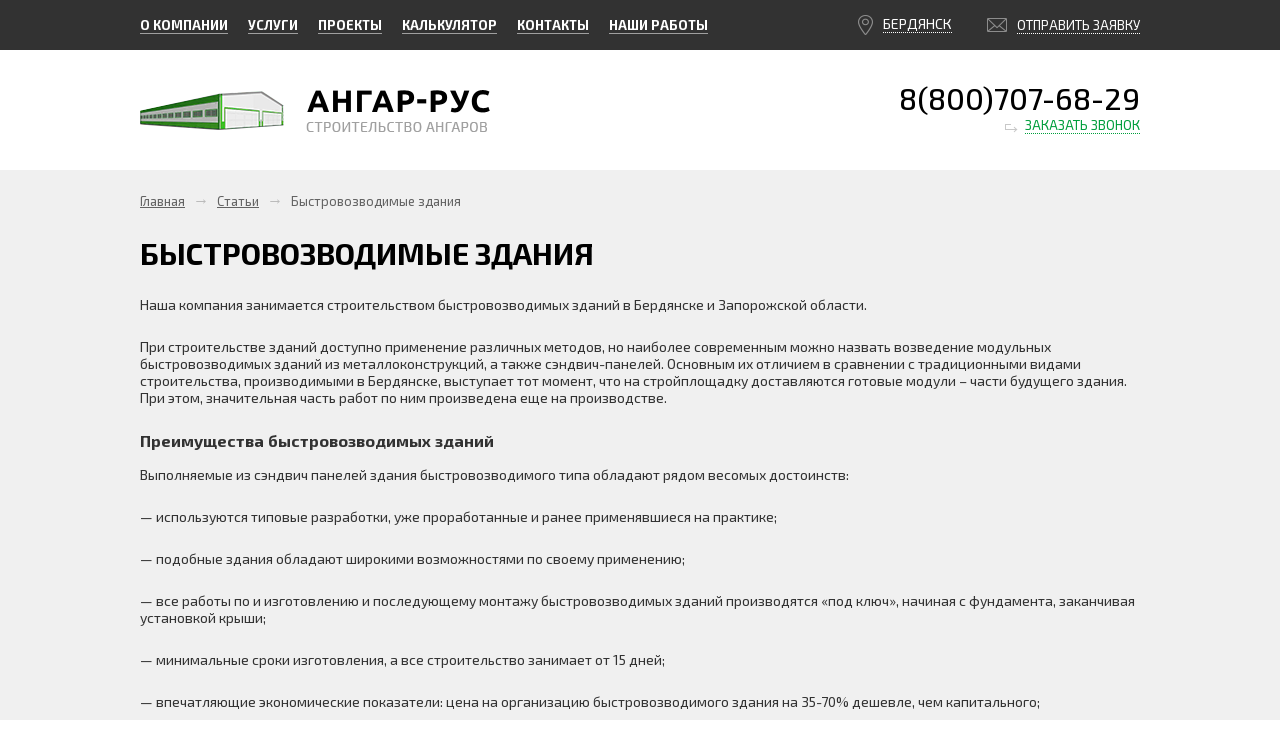

--- FILE ---
content_type: text/html; charset=UTF-8
request_url: https://berdyansk.angar-rus.ru/byistrovozvodimyie-zdaniya.html
body_size: 9812
content:
<html>
<head>
<meta http-equiv="content-type" content="text/html; charset=utf-8" />
<title>Быстровозводимые здания Бердянск | АНГАР-РУС Бердянск</title>

		<!-- All in One SEO 4.9.2 - aioseo.com -->
	<meta name="description" content="Наша компания в кратчайшие сроки выполнит свою работу по строительству быстровозводимых зданий в Бердянске и Запорожской области." />
	<meta name="robots" content="max-image-preview:large" />
	<meta name="author" content="art"/>
	<link rel="canonical" href="https://berdyansk.angar-rus.ru/byistrovozvodimyie-zdaniya.html" />
	<meta name="generator" content="All in One SEO (AIOSEO) 4.9.2" />
		<meta property="og:locale" content="ru_RU" />
		<meta property="og:site_name" content="АНГАР-РУС Бердянск | Строительство ангаров" />
		<meta property="og:type" content="article" />
		<meta property="og:title" content="Быстровозводимые здания Бердянск | АНГАР-РУС Бердянск" />
		<meta property="og:description" content="Наша компания в кратчайшие сроки выполнит свою работу по строительству быстровозводимых зданий в Бердянске и Запорожской области." />
		<meta property="og:url" content="https://berdyansk.angar-rus.ru/byistrovozvodimyie-zdaniya.html" />
		<meta property="article:published_time" content="2016-10-05T08:07:45+00:00" />
		<meta property="article:modified_time" content="2016-10-05T08:17:43+00:00" />
		<meta name="twitter:card" content="summary_large_image" />
		<meta name="twitter:title" content="Быстровозводимые здания Бердянск | АНГАР-РУС Бердянск" />
		<meta name="twitter:description" content="Наша компания в кратчайшие сроки выполнит свою работу по строительству быстровозводимых зданий в Бердянске и Запорожской области." />
		<script type="application/ld+json" class="aioseo-schema">
			{"@context":"https:\/\/schema.org","@graph":[{"@type":"Article","@id":"https:\/\/berdyansk.angar-rus.ru\/byistrovozvodimyie-zdaniya.html#article","name":"\u0411\u044b\u0441\u0442\u0440\u043e\u0432\u043e\u0437\u0432\u043e\u0434\u0438\u043c\u044b\u0435 \u0437\u0434\u0430\u043d\u0438\u044f \u0411\u0435\u0440\u0434\u044f\u043d\u0441\u043a | \u0410\u041d\u0413\u0410\u0420-\u0420\u0423\u0421 \u0411\u0435\u0440\u0434\u044f\u043d\u0441\u043a","headline":"\u0411\u044b\u0441\u0442\u0440\u043e\u0432\u043e\u0437\u0432\u043e\u0434\u0438\u043c\u044b\u0435 \u0437\u0434\u0430\u043d\u0438\u044f","author":{"@id":"https:\/\/berdyansk.angar-rus.ru\/author\/art#author"},"publisher":{"@id":"https:\/\/berdyansk.angar-rus.ru\/#organization"},"datePublished":"2016-10-05T13:07:45+05:00","dateModified":"2016-10-05T13:17:43+05:00","inLanguage":"ru-RU","mainEntityOfPage":{"@id":"https:\/\/berdyansk.angar-rus.ru\/byistrovozvodimyie-zdaniya.html#webpage"},"isPartOf":{"@id":"https:\/\/berdyansk.angar-rus.ru\/byistrovozvodimyie-zdaniya.html#webpage"},"articleSection":"\u0421\u0442\u0430\u0442\u044c\u0438"},{"@type":"BreadcrumbList","@id":"https:\/\/berdyansk.angar-rus.ru\/byistrovozvodimyie-zdaniya.html#breadcrumblist","itemListElement":[{"@type":"ListItem","@id":"https:\/\/berdyansk.angar-rus.ru#listItem","position":1,"name":"Home","item":"https:\/\/berdyansk.angar-rus.ru","nextItem":{"@type":"ListItem","@id":"https:\/\/berdyansk.angar-rus.ru\/bez-rubriki#listItem","name":"\u0421\u0442\u0430\u0442\u044c\u0438"}},{"@type":"ListItem","@id":"https:\/\/berdyansk.angar-rus.ru\/bez-rubriki#listItem","position":2,"name":"\u0421\u0442\u0430\u0442\u044c\u0438","item":"https:\/\/berdyansk.angar-rus.ru\/bez-rubriki","nextItem":{"@type":"ListItem","@id":"https:\/\/berdyansk.angar-rus.ru\/byistrovozvodimyie-zdaniya.html#listItem","name":"\u0411\u044b\u0441\u0442\u0440\u043e\u0432\u043e\u0437\u0432\u043e\u0434\u0438\u043c\u044b\u0435 \u0437\u0434\u0430\u043d\u0438\u044f"},"previousItem":{"@type":"ListItem","@id":"https:\/\/berdyansk.angar-rus.ru#listItem","name":"Home"}},{"@type":"ListItem","@id":"https:\/\/berdyansk.angar-rus.ru\/byistrovozvodimyie-zdaniya.html#listItem","position":3,"name":"\u0411\u044b\u0441\u0442\u0440\u043e\u0432\u043e\u0437\u0432\u043e\u0434\u0438\u043c\u044b\u0435 \u0437\u0434\u0430\u043d\u0438\u044f","previousItem":{"@type":"ListItem","@id":"https:\/\/berdyansk.angar-rus.ru\/bez-rubriki#listItem","name":"\u0421\u0442\u0430\u0442\u044c\u0438"}}]},{"@type":"Organization","@id":"https:\/\/berdyansk.angar-rus.ru\/#organization","name":"\u0410\u041d\u0413\u0410\u0420-\u0420\u0423\u0421 \u0411\u0435\u0440\u0434\u044f\u043d\u0441\u043a","description":"\u0421\u0442\u0440\u043e\u0438\u0442\u0435\u043b\u044c\u0441\u0442\u0432\u043e \u0430\u043d\u0433\u0430\u0440\u043e\u0432","url":"https:\/\/berdyansk.angar-rus.ru\/"},{"@type":"Person","@id":"https:\/\/berdyansk.angar-rus.ru\/author\/art#author","url":"https:\/\/berdyansk.angar-rus.ru\/author\/art","name":"art","image":{"@type":"ImageObject","@id":"https:\/\/berdyansk.angar-rus.ru\/byistrovozvodimyie-zdaniya.html#authorImage","url":"https:\/\/secure.gravatar.com\/avatar\/1e3462522ee8783a4f8d2aa2dc859d6c088d3c9f5a71229edf7cad6532e43b14?s=96&d=mm&r=g","width":96,"height":96,"caption":"art"}},{"@type":"WebPage","@id":"https:\/\/berdyansk.angar-rus.ru\/byistrovozvodimyie-zdaniya.html#webpage","url":"https:\/\/berdyansk.angar-rus.ru\/byistrovozvodimyie-zdaniya.html","name":"\u0411\u044b\u0441\u0442\u0440\u043e\u0432\u043e\u0437\u0432\u043e\u0434\u0438\u043c\u044b\u0435 \u0437\u0434\u0430\u043d\u0438\u044f \u0411\u0435\u0440\u0434\u044f\u043d\u0441\u043a | \u0410\u041d\u0413\u0410\u0420-\u0420\u0423\u0421 \u0411\u0435\u0440\u0434\u044f\u043d\u0441\u043a","description":"\u041d\u0430\u0448\u0430 \u043a\u043e\u043c\u043f\u0430\u043d\u0438\u044f \u0432 \u043a\u0440\u0430\u0442\u0447\u0430\u0439\u0448\u0438\u0435 \u0441\u0440\u043e\u043a\u0438 \u0432\u044b\u043f\u043e\u043b\u043d\u0438\u0442 \u0441\u0432\u043e\u044e \u0440\u0430\u0431\u043e\u0442\u0443 \u043f\u043e \u0441\u0442\u0440\u043e\u0438\u0442\u0435\u043b\u044c\u0441\u0442\u0432\u0443 \u0431\u044b\u0441\u0442\u0440\u043e\u0432\u043e\u0437\u0432\u043e\u0434\u0438\u043c\u044b\u0445 \u0437\u0434\u0430\u043d\u0438\u0439 \u0432 \u0411\u0435\u0440\u0434\u044f\u043d\u0441\u043a\u0435 \u0438 \u0417\u0430\u043f\u043e\u0440\u043e\u0436\u0441\u043a\u043e\u0439 \u043e\u0431\u043b\u0430\u0441\u0442\u0438.","inLanguage":"ru-RU","isPartOf":{"@id":"https:\/\/berdyansk.angar-rus.ru\/#website"},"breadcrumb":{"@id":"https:\/\/berdyansk.angar-rus.ru\/byistrovozvodimyie-zdaniya.html#breadcrumblist"},"author":{"@id":"https:\/\/berdyansk.angar-rus.ru\/author\/art#author"},"creator":{"@id":"https:\/\/berdyansk.angar-rus.ru\/author\/art#author"},"datePublished":"2016-10-05T13:07:45+05:00","dateModified":"2016-10-05T13:17:43+05:00"},{"@type":"WebSite","@id":"https:\/\/berdyansk.angar-rus.ru\/#website","url":"https:\/\/berdyansk.angar-rus.ru\/","name":"\u0410\u041d\u0413\u0410\u0420-\u0420\u0423\u0421 \u0411\u0435\u0440\u0434\u044f\u043d\u0441\u043a","description":"\u0421\u0442\u0440\u043e\u0438\u0442\u0435\u043b\u044c\u0441\u0442\u0432\u043e \u0430\u043d\u0433\u0430\u0440\u043e\u0432","inLanguage":"ru-RU","publisher":{"@id":"https:\/\/berdyansk.angar-rus.ru\/#organization"}}]}
		</script>
		<!-- All in One SEO -->

<link rel='dns-prefetch' href='//ajax.googleapis.com' />
<link rel="alternate" title="oEmbed (JSON)" type="application/json+oembed" href="https://berdyansk.angar-rus.ru/wp-json/oembed/1.0/embed?url=https%3A%2F%2Fberdyansk.angar-rus.ru%2Fbyistrovozvodimyie-zdaniya.html" />
<link rel="alternate" title="oEmbed (XML)" type="text/xml+oembed" href="https://berdyansk.angar-rus.ru/wp-json/oembed/1.0/embed?url=https%3A%2F%2Fberdyansk.angar-rus.ru%2Fbyistrovozvodimyie-zdaniya.html&#038;format=xml" />
<style id='wp-img-auto-sizes-contain-inline-css' type='text/css'>
img:is([sizes=auto i],[sizes^="auto," i]){contain-intrinsic-size:3000px 1500px}
/*# sourceURL=wp-img-auto-sizes-contain-inline-css */
</style>
<style id='wp-emoji-styles-inline-css' type='text/css'>

	img.wp-smiley, img.emoji {
		display: inline !important;
		border: none !important;
		box-shadow: none !important;
		height: 1em !important;
		width: 1em !important;
		margin: 0 0.07em !important;
		vertical-align: -0.1em !important;
		background: none !important;
		padding: 0 !important;
	}
/*# sourceURL=wp-emoji-styles-inline-css */
</style>
<style id='wp-block-library-inline-css' type='text/css'>
:root{--wp-block-synced-color:#7a00df;--wp-block-synced-color--rgb:122,0,223;--wp-bound-block-color:var(--wp-block-synced-color);--wp-editor-canvas-background:#ddd;--wp-admin-theme-color:#007cba;--wp-admin-theme-color--rgb:0,124,186;--wp-admin-theme-color-darker-10:#006ba1;--wp-admin-theme-color-darker-10--rgb:0,107,160.5;--wp-admin-theme-color-darker-20:#005a87;--wp-admin-theme-color-darker-20--rgb:0,90,135;--wp-admin-border-width-focus:2px}@media (min-resolution:192dpi){:root{--wp-admin-border-width-focus:1.5px}}.wp-element-button{cursor:pointer}:root .has-very-light-gray-background-color{background-color:#eee}:root .has-very-dark-gray-background-color{background-color:#313131}:root .has-very-light-gray-color{color:#eee}:root .has-very-dark-gray-color{color:#313131}:root .has-vivid-green-cyan-to-vivid-cyan-blue-gradient-background{background:linear-gradient(135deg,#00d084,#0693e3)}:root .has-purple-crush-gradient-background{background:linear-gradient(135deg,#34e2e4,#4721fb 50%,#ab1dfe)}:root .has-hazy-dawn-gradient-background{background:linear-gradient(135deg,#faaca8,#dad0ec)}:root .has-subdued-olive-gradient-background{background:linear-gradient(135deg,#fafae1,#67a671)}:root .has-atomic-cream-gradient-background{background:linear-gradient(135deg,#fdd79a,#004a59)}:root .has-nightshade-gradient-background{background:linear-gradient(135deg,#330968,#31cdcf)}:root .has-midnight-gradient-background{background:linear-gradient(135deg,#020381,#2874fc)}:root{--wp--preset--font-size--normal:16px;--wp--preset--font-size--huge:42px}.has-regular-font-size{font-size:1em}.has-larger-font-size{font-size:2.625em}.has-normal-font-size{font-size:var(--wp--preset--font-size--normal)}.has-huge-font-size{font-size:var(--wp--preset--font-size--huge)}.has-text-align-center{text-align:center}.has-text-align-left{text-align:left}.has-text-align-right{text-align:right}.has-fit-text{white-space:nowrap!important}#end-resizable-editor-section{display:none}.aligncenter{clear:both}.items-justified-left{justify-content:flex-start}.items-justified-center{justify-content:center}.items-justified-right{justify-content:flex-end}.items-justified-space-between{justify-content:space-between}.screen-reader-text{border:0;clip-path:inset(50%);height:1px;margin:-1px;overflow:hidden;padding:0;position:absolute;width:1px;word-wrap:normal!important}.screen-reader-text:focus{background-color:#ddd;clip-path:none;color:#444;display:block;font-size:1em;height:auto;left:5px;line-height:normal;padding:15px 23px 14px;text-decoration:none;top:5px;width:auto;z-index:100000}html :where(.has-border-color){border-style:solid}html :where([style*=border-top-color]){border-top-style:solid}html :where([style*=border-right-color]){border-right-style:solid}html :where([style*=border-bottom-color]){border-bottom-style:solid}html :where([style*=border-left-color]){border-left-style:solid}html :where([style*=border-width]){border-style:solid}html :where([style*=border-top-width]){border-top-style:solid}html :where([style*=border-right-width]){border-right-style:solid}html :where([style*=border-bottom-width]){border-bottom-style:solid}html :where([style*=border-left-width]){border-left-style:solid}html :where(img[class*=wp-image-]){height:auto;max-width:100%}:where(figure){margin:0 0 1em}html :where(.is-position-sticky){--wp-admin--admin-bar--position-offset:var(--wp-admin--admin-bar--height,0px)}@media screen and (max-width:600px){html :where(.is-position-sticky){--wp-admin--admin-bar--position-offset:0px}}

/*# sourceURL=wp-block-library-inline-css */
</style><style id='global-styles-inline-css' type='text/css'>
:root{--wp--preset--aspect-ratio--square: 1;--wp--preset--aspect-ratio--4-3: 4/3;--wp--preset--aspect-ratio--3-4: 3/4;--wp--preset--aspect-ratio--3-2: 3/2;--wp--preset--aspect-ratio--2-3: 2/3;--wp--preset--aspect-ratio--16-9: 16/9;--wp--preset--aspect-ratio--9-16: 9/16;--wp--preset--color--black: #000000;--wp--preset--color--cyan-bluish-gray: #abb8c3;--wp--preset--color--white: #ffffff;--wp--preset--color--pale-pink: #f78da7;--wp--preset--color--vivid-red: #cf2e2e;--wp--preset--color--luminous-vivid-orange: #ff6900;--wp--preset--color--luminous-vivid-amber: #fcb900;--wp--preset--color--light-green-cyan: #7bdcb5;--wp--preset--color--vivid-green-cyan: #00d084;--wp--preset--color--pale-cyan-blue: #8ed1fc;--wp--preset--color--vivid-cyan-blue: #0693e3;--wp--preset--color--vivid-purple: #9b51e0;--wp--preset--gradient--vivid-cyan-blue-to-vivid-purple: linear-gradient(135deg,rgb(6,147,227) 0%,rgb(155,81,224) 100%);--wp--preset--gradient--light-green-cyan-to-vivid-green-cyan: linear-gradient(135deg,rgb(122,220,180) 0%,rgb(0,208,130) 100%);--wp--preset--gradient--luminous-vivid-amber-to-luminous-vivid-orange: linear-gradient(135deg,rgb(252,185,0) 0%,rgb(255,105,0) 100%);--wp--preset--gradient--luminous-vivid-orange-to-vivid-red: linear-gradient(135deg,rgb(255,105,0) 0%,rgb(207,46,46) 100%);--wp--preset--gradient--very-light-gray-to-cyan-bluish-gray: linear-gradient(135deg,rgb(238,238,238) 0%,rgb(169,184,195) 100%);--wp--preset--gradient--cool-to-warm-spectrum: linear-gradient(135deg,rgb(74,234,220) 0%,rgb(151,120,209) 20%,rgb(207,42,186) 40%,rgb(238,44,130) 60%,rgb(251,105,98) 80%,rgb(254,248,76) 100%);--wp--preset--gradient--blush-light-purple: linear-gradient(135deg,rgb(255,206,236) 0%,rgb(152,150,240) 100%);--wp--preset--gradient--blush-bordeaux: linear-gradient(135deg,rgb(254,205,165) 0%,rgb(254,45,45) 50%,rgb(107,0,62) 100%);--wp--preset--gradient--luminous-dusk: linear-gradient(135deg,rgb(255,203,112) 0%,rgb(199,81,192) 50%,rgb(65,88,208) 100%);--wp--preset--gradient--pale-ocean: linear-gradient(135deg,rgb(255,245,203) 0%,rgb(182,227,212) 50%,rgb(51,167,181) 100%);--wp--preset--gradient--electric-grass: linear-gradient(135deg,rgb(202,248,128) 0%,rgb(113,206,126) 100%);--wp--preset--gradient--midnight: linear-gradient(135deg,rgb(2,3,129) 0%,rgb(40,116,252) 100%);--wp--preset--font-size--small: 13px;--wp--preset--font-size--medium: 20px;--wp--preset--font-size--large: 36px;--wp--preset--font-size--x-large: 42px;--wp--preset--spacing--20: 0.44rem;--wp--preset--spacing--30: 0.67rem;--wp--preset--spacing--40: 1rem;--wp--preset--spacing--50: 1.5rem;--wp--preset--spacing--60: 2.25rem;--wp--preset--spacing--70: 3.38rem;--wp--preset--spacing--80: 5.06rem;--wp--preset--shadow--natural: 6px 6px 9px rgba(0, 0, 0, 0.2);--wp--preset--shadow--deep: 12px 12px 50px rgba(0, 0, 0, 0.4);--wp--preset--shadow--sharp: 6px 6px 0px rgba(0, 0, 0, 0.2);--wp--preset--shadow--outlined: 6px 6px 0px -3px rgb(255, 255, 255), 6px 6px rgb(0, 0, 0);--wp--preset--shadow--crisp: 6px 6px 0px rgb(0, 0, 0);}:where(.is-layout-flex){gap: 0.5em;}:where(.is-layout-grid){gap: 0.5em;}body .is-layout-flex{display: flex;}.is-layout-flex{flex-wrap: wrap;align-items: center;}.is-layout-flex > :is(*, div){margin: 0;}body .is-layout-grid{display: grid;}.is-layout-grid > :is(*, div){margin: 0;}:where(.wp-block-columns.is-layout-flex){gap: 2em;}:where(.wp-block-columns.is-layout-grid){gap: 2em;}:where(.wp-block-post-template.is-layout-flex){gap: 1.25em;}:where(.wp-block-post-template.is-layout-grid){gap: 1.25em;}.has-black-color{color: var(--wp--preset--color--black) !important;}.has-cyan-bluish-gray-color{color: var(--wp--preset--color--cyan-bluish-gray) !important;}.has-white-color{color: var(--wp--preset--color--white) !important;}.has-pale-pink-color{color: var(--wp--preset--color--pale-pink) !important;}.has-vivid-red-color{color: var(--wp--preset--color--vivid-red) !important;}.has-luminous-vivid-orange-color{color: var(--wp--preset--color--luminous-vivid-orange) !important;}.has-luminous-vivid-amber-color{color: var(--wp--preset--color--luminous-vivid-amber) !important;}.has-light-green-cyan-color{color: var(--wp--preset--color--light-green-cyan) !important;}.has-vivid-green-cyan-color{color: var(--wp--preset--color--vivid-green-cyan) !important;}.has-pale-cyan-blue-color{color: var(--wp--preset--color--pale-cyan-blue) !important;}.has-vivid-cyan-blue-color{color: var(--wp--preset--color--vivid-cyan-blue) !important;}.has-vivid-purple-color{color: var(--wp--preset--color--vivid-purple) !important;}.has-black-background-color{background-color: var(--wp--preset--color--black) !important;}.has-cyan-bluish-gray-background-color{background-color: var(--wp--preset--color--cyan-bluish-gray) !important;}.has-white-background-color{background-color: var(--wp--preset--color--white) !important;}.has-pale-pink-background-color{background-color: var(--wp--preset--color--pale-pink) !important;}.has-vivid-red-background-color{background-color: var(--wp--preset--color--vivid-red) !important;}.has-luminous-vivid-orange-background-color{background-color: var(--wp--preset--color--luminous-vivid-orange) !important;}.has-luminous-vivid-amber-background-color{background-color: var(--wp--preset--color--luminous-vivid-amber) !important;}.has-light-green-cyan-background-color{background-color: var(--wp--preset--color--light-green-cyan) !important;}.has-vivid-green-cyan-background-color{background-color: var(--wp--preset--color--vivid-green-cyan) !important;}.has-pale-cyan-blue-background-color{background-color: var(--wp--preset--color--pale-cyan-blue) !important;}.has-vivid-cyan-blue-background-color{background-color: var(--wp--preset--color--vivid-cyan-blue) !important;}.has-vivid-purple-background-color{background-color: var(--wp--preset--color--vivid-purple) !important;}.has-black-border-color{border-color: var(--wp--preset--color--black) !important;}.has-cyan-bluish-gray-border-color{border-color: var(--wp--preset--color--cyan-bluish-gray) !important;}.has-white-border-color{border-color: var(--wp--preset--color--white) !important;}.has-pale-pink-border-color{border-color: var(--wp--preset--color--pale-pink) !important;}.has-vivid-red-border-color{border-color: var(--wp--preset--color--vivid-red) !important;}.has-luminous-vivid-orange-border-color{border-color: var(--wp--preset--color--luminous-vivid-orange) !important;}.has-luminous-vivid-amber-border-color{border-color: var(--wp--preset--color--luminous-vivid-amber) !important;}.has-light-green-cyan-border-color{border-color: var(--wp--preset--color--light-green-cyan) !important;}.has-vivid-green-cyan-border-color{border-color: var(--wp--preset--color--vivid-green-cyan) !important;}.has-pale-cyan-blue-border-color{border-color: var(--wp--preset--color--pale-cyan-blue) !important;}.has-vivid-cyan-blue-border-color{border-color: var(--wp--preset--color--vivid-cyan-blue) !important;}.has-vivid-purple-border-color{border-color: var(--wp--preset--color--vivid-purple) !important;}.has-vivid-cyan-blue-to-vivid-purple-gradient-background{background: var(--wp--preset--gradient--vivid-cyan-blue-to-vivid-purple) !important;}.has-light-green-cyan-to-vivid-green-cyan-gradient-background{background: var(--wp--preset--gradient--light-green-cyan-to-vivid-green-cyan) !important;}.has-luminous-vivid-amber-to-luminous-vivid-orange-gradient-background{background: var(--wp--preset--gradient--luminous-vivid-amber-to-luminous-vivid-orange) !important;}.has-luminous-vivid-orange-to-vivid-red-gradient-background{background: var(--wp--preset--gradient--luminous-vivid-orange-to-vivid-red) !important;}.has-very-light-gray-to-cyan-bluish-gray-gradient-background{background: var(--wp--preset--gradient--very-light-gray-to-cyan-bluish-gray) !important;}.has-cool-to-warm-spectrum-gradient-background{background: var(--wp--preset--gradient--cool-to-warm-spectrum) !important;}.has-blush-light-purple-gradient-background{background: var(--wp--preset--gradient--blush-light-purple) !important;}.has-blush-bordeaux-gradient-background{background: var(--wp--preset--gradient--blush-bordeaux) !important;}.has-luminous-dusk-gradient-background{background: var(--wp--preset--gradient--luminous-dusk) !important;}.has-pale-ocean-gradient-background{background: var(--wp--preset--gradient--pale-ocean) !important;}.has-electric-grass-gradient-background{background: var(--wp--preset--gradient--electric-grass) !important;}.has-midnight-gradient-background{background: var(--wp--preset--gradient--midnight) !important;}.has-small-font-size{font-size: var(--wp--preset--font-size--small) !important;}.has-medium-font-size{font-size: var(--wp--preset--font-size--medium) !important;}.has-large-font-size{font-size: var(--wp--preset--font-size--large) !important;}.has-x-large-font-size{font-size: var(--wp--preset--font-size--x-large) !important;}
/*# sourceURL=global-styles-inline-css */
</style>

<style id='classic-theme-styles-inline-css' type='text/css'>
/*! This file is auto-generated */
.wp-block-button__link{color:#fff;background-color:#32373c;border-radius:9999px;box-shadow:none;text-decoration:none;padding:calc(.667em + 2px) calc(1.333em + 2px);font-size:1.125em}.wp-block-file__button{background:#32373c;color:#fff;text-decoration:none}
/*# sourceURL=/wp-includes/css/classic-themes.min.css */
</style>
<link rel='stylesheet' id='fancybox-css' href='https://berdyansk.angar-rus.ru/wp-content/plugins/wp-fancybox/dist/fancybox/fancybox.css?ver=6.9' type='text/css' media='all' />
<link rel='stylesheet' id='style-css' href='https://berdyansk.angar-rus.ru/wp-content/themes/hangar/style.css' type='text/css' media='screen' />
<script type="text/javascript" src="https://berdyansk.angar-rus.ru/wp-includes/js/jquery/jquery.min.js?ver=3.7.1" id="jquery-core-js"></script>
<script type="text/javascript" src="https://berdyansk.angar-rus.ru/wp-includes/js/jquery/jquery-migrate.min.js?ver=3.4.1" id="jquery-migrate-js"></script>
<script type="text/javascript" src="https://berdyansk.angar-rus.ru/wp-content/plugins/wp-fancybox/dist/fancybox/fancybox.js?ver=1.0.4" id="fancybox-js"></script>
<link rel="https://api.w.org/" href="https://berdyansk.angar-rus.ru/wp-json/" /><link rel="alternate" title="JSON" type="application/json" href="https://berdyansk.angar-rus.ru/wp-json/wp/v2/posts/510" /><link rel="icon" href="https://berdyansk.angar-rus.ru/wp-content/uploads/2025/12/cropped-logo-1-32x32.png" sizes="32x32" />
<link rel="icon" href="https://berdyansk.angar-rus.ru/wp-content/uploads/2025/12/cropped-logo-1-192x192.png" sizes="192x192" />
<link rel="apple-touch-icon" href="https://berdyansk.angar-rus.ru/wp-content/uploads/2025/12/cropped-logo-1-180x180.png" />
<meta name="msapplication-TileImage" content="https://berdyansk.angar-rus.ru/wp-content/uploads/2025/12/cropped-logo-1-270x270.png" />
		<style type="text/css" id="wp-custom-css">
			.box-modal form p{margin:20px 15px 0 0}
.box-modal form p textarea{font:400 14px/40px 'Exo 2';color:#000;border:1px solid #ccc;border-radius:5px;width:250px;height:200px;}
.box-modal form p input[type="email"]{width:213px;height:38px;padding:0 0 0 40px}


.wpcf7-text{
font:400 14px/40px 'Exo 2';color:#000;border:1px solid #ccc;border-radius:5px;outline:none;padding:0 0 0 10px
}

.wpcf7-textarea{
font:400 14px/40px 'Exo 2';color:#000;border:1px solid #ccc;border-radius:5px;width:299px;height:200px;
}


.wpcf7-submit{
width:215px;height:40px;color:#fff;background:#009e3c;text-transform:uppercase;border:none;border-radius:5px;cursor:pointer}
.box-modal p.sent{font:400 20px 'Exo 2';color:#323232

}

.category{ 
margin: 20px 10% 
}
		</style>
		    </head>
    <body>
        <div id="index">
            <div id="header">
                <div class="top">
                    <div class="inner">
                        <div class="nav">
                            <ul>
                                <li><a href="https://berdyansk.angar-rus.ru/about">О компании</a></li>
                                <li><a href="https://berdyansk.angar-rus.ru/services">Услуги</a></li>
                                <li><a href="https://berdyansk.angar-rus.ru/proektyi">Проекты</a></li>
                                <li><a href="https://berdyansk.angar-rus.ru/kalkulyator">Калькулятор</a></li>
                                <li><a href="https://berdyansk.angar-rus.ru/contacts">Контакты</a></li>
                                <li><a href="https://berdyansk.angar-rus.ru/nashi-rabotyi">Наши работы</a></li>
                            </ul>
                        </div>
                        <span class="demand" onclick="$( '#demand' ).arcticmodal()"><span>Отправить заявку</span></span>
                        <div class="city">
                            <div class="current">
                                <span>Бердянск</span>
                               
                            </div>
                        </div>
                    </div>
                </div>
                <div class="bottom">
                    <div class="inner">
                        <a href="/" class="logo"><img src="https://berdyansk.angar-rus.ru/wp-content/themes/hangar/images/logo.png" alt="Ангар-рус - строительство ангаров" /></a>
                        <div class="phone">
                            <p class="current-phone">8(800)707-68-29</p>
                            <span class="callback" onclick="$( '#callback' ).arcticmodal()"><span>Заказать звонок</span></span>

                        </div>
                    </div>
                </div>
            </div>
            <div id="main">                <div class="single">
<div class="breadcrumbs" vocab="http://schema.org/" typeof="BreadcrumbList">
<span property="itemListElement" typeof="ListItem"><a href="https://berdyansk.angar-rus.ru" property="item" typeof="WebPage">
<span property="name">Главная</span></a> <span class="arrow">&rarr;</span> </span><span property="itemListElement" typeof="ListItem"><a href="https://berdyansk.angar-rus.ru/bez-rubriki" property="item" typeof="WebPage">
<span property="name">Статьи</span></a> <span class="arrow">&rarr;</span> </span>Быстровозводимые здания
</div>
                    <h1>Быстровозводимые здания</h1>
<p>Наша компания занимается строительством быстровозводимых зданий в Бердянске и Запорожской области.<br />
<span id="more-510"></span></p>
<p>При строительстве зданий доступно применение различных методов, но наиболее современным можно назвать возведение модульных быстровозводимых зданий из металлоконструкций, а также сэндвич-панелей. Основным их отличием в сравнении с традиционными видами строительства, производимыми в Бердянске, выступает тот момент, что на стройплощадку доставляются готовые модули – части будущего здания. При этом, значительная часть работ по ним произведена еще на производстве.</p>
<h3>Преимущества быстровозводимых зданий</h3>
<p>Выполняемые из сэндвич панелей здания быстровозводимого типа обладают рядом весомых достоинств:</p>
<p>&#8212; используются типовые разработки, уже проработанные и ранее применявшиеся на практике;</p>
<p>&#8212; подобные здания обладают широкими возможностями по своему применению;</p>
<p>&#8212; все работы по и изготовлению и последующему монтажу быстровозводимых зданий производятся «под ключ», начиная с фундамента, заканчивая установкой крыши;</p>
<p>&#8212; минимальные сроки изготовления, а все строительство занимает от 15 дней;</p>
<p>&#8212; впечатляющие экономические показатели: цена на организацию быстровозводимого здания на 35-70% дешевле, чем капитального;</p>
<p>&#8212; конструкция такого здания обладает отменной надежностью, практически не уступая объектам капитального строительства по такому показателю, как срок эксплуатации.</p>
<p><strong>Фото быстровозводимых зданий построенных нашей компанией в Бердянске:</strong></p>
<h3>Конструктивные особенности</h3>
<p>Перед тем, как заказать быстровозводимое здание, важно разобраться с его конструктивными особенностями, среди которых выделяются фундамент, металлокаркас, а также ограждающая конструкция.</p>
<p>1. <a href="https://berdyansk.angar-rus.ru/fundament-angara" target="_blank">Фундамент</a> может быть представлен несколькими типами:</p>
<p>&#8212; монолитным;</p>
<p>&#8212; свайным;</p>
<p>&#8212; плитным.</p>
<p>Какой именно тип фундамента будет использован, зависит от геологических и инженерных условий конкретного места строительства и расчетной нагрузки, оказываемой на фундамент.</p>
<p>2. Использует каркас, собираемый при помощи металлоконструкций. На нем закрепляются ограждающие конструкции для стен, кровли, фронтонов, а также окна и двери, навешивается дополнительное оборудование (вентиляционные системы, кран балки и пр.).</p>
<p>3. Ограждающие конструкции представлены облицовочными сэндвич панелями для фронтонов, кровли и стен. Выбор материала зависит от требований заказчика, предъявляемых к возводимому зданию.</p>
<p><strong>Для стеновых ограждений и фронтонов используются:</strong></p>
<p>&#8212; оцинкованные либо крашеные профлисты;</p>
<p>&#8212; <a href="https://berdyansk.angar-rus.ru/sendvich-paneli.html" target="_blank">сэндвич панели</a> (трехслойные) с утеплителем;</p>
<p>&#8212; профили СППС поэлементной сборки, позволяющие поэтапно собирать ограждающие конструкции с их последующим утеплением;</p>
<p>&#8212; пенобетон, кирпич или газосиликатные блоки – оптимальны в использовании при организации вентилируемых фасадов.</p>
<p><strong><em>Для кровельного материала часто используются:</em></strong></p>
<p>&#8212; оцинкованные либо окрашенные профилированные листы;</p>
<p>&#8212; СППС (сэндвич панели, предназначенные для поэлементной сборки);</p>
<p>&#8212; сэндвич панели с тремя слоями различных утеплителей;</p>
<p>&#8212; мягкая кровля.</p>
<h3>Стоимость быстровозводимых зданий в Бердянске</h3>
<p>Для заказа вы можете обратиться к менеджерам нашей компании по телефону <strong>8(800)707-68-29</strong> или отправить заявку на нашу электронную почту: <strong>berdyansk@angar-rus.ru </strong></p>
<h4>Сделать заказ</h4></br>
<div class="block">  
    <form class="send-data">
     <input type="text" value="" placeholder="Ваше имя" name="name">
	 <input type="text" value="" placeholder="Номер телефона" id="phone" name="phone">
	 <input type="hidden" name="form_type" value="send_form">
    <textarea name="msg" placeholder="Ваше сообщение"></textarea>
     <input type="submit" class="orange-btn btn-reset" value="Связаться с нами">
	</form>
 </div>
                </div>
            </div>
        </div>
        <div id="footer">
            <div class="bottom">
                <div class="inner">
                    <ul>
                        <li class="copyright">© Ангар-рус</li>
                        <li class="phone">8(800)707-68-29</li>
                        <li class="address">Бердянск, ул. Мира 32</li>
                        <li class="email">berdyansk@angar-rus.ru</li>
                        <li class="up"><span onclick="return up()">наверх</span></li>
                    </ul>


                </div>
            </div>
        </div>
        <div class="g-hidden">
            <div id="demand" class="box-modal">
                <span class="box-modal_close arcticmodal-close"></span>
                <span class="title">Отправить заявку</span>
<form class="send-data">
     <input type="text" value="" placeholder="Ваше имя" name="name">
	 <input type="text" value="" placeholder="Номер телефона" id="phone" name="phone">
	 <input type="hidden" name="form_type" value="send_form">
    <textarea name="msg" placeholder="Ваше сообщение"></textarea>
     <input type="submit" class="orange-btn btn-reset" value="Связаться с нами">
	</form>
            </div>
        </div>
        <div class="g-hidden">
            <div id="callback" class="box-modal">
                <span class="box-modal_close arcticmodal-close"></span>
                <span class="title">Заказать звонок</span>
<form class="send-data">
     <input type="text" value="" placeholder="Ваше имя" name="name">
	 <input type="text" value="" placeholder="Номер телефона" id="phone" name="phone">
	 <input type="hidden" name="form_type" value="send_form">
    <textarea name="msg" placeholder="Ваше сообщение"></textarea>
     <input type="submit" class="orange-btn btn-reset" value="Связаться с нами">
	</form>
            </div>
        </div>
<script type="speculationrules">
{"prefetch":[{"source":"document","where":{"and":[{"href_matches":"/*"},{"not":{"href_matches":["/wp-*.php","/wp-admin/*","/wp-content/uploads/*","/wp-content/*","/wp-content/plugins/*","/wp-content/themes/hangar/*","/*\\?(.+)"]}},{"not":{"selector_matches":"a[rel~=\"nofollow\"]"}},{"not":{"selector_matches":".no-prefetch, .no-prefetch a"}}]},"eagerness":"conservative"}]}
</script>
            <script>
            jQuery(document).ready(function($) {
                Fancybox.bind("[data-fancybox]", {
                    // Your custom options
                });
            });       
            </script><script type="module"  src="https://berdyansk.angar-rus.ru/wp-content/plugins/all-in-one-seo-pack/dist/Lite/assets/table-of-contents.95d0dfce.js?ver=4.9.2" id="aioseo/js/src/vue/standalone/blocks/table-of-contents/frontend.js-js"></script>
<script type="text/javascript" src="https://ajax.googleapis.com/ajax/libs/jquery/1.11.1/jquery.min.js?ver=1.11.1" id="jquery.min-js"></script>
<script type="text/javascript" src="https://berdyansk.angar-rus.ru/wp-content/themes/hangar/js/main.js" id="main-js"></script>
<script id="wp-emoji-settings" type="application/json">
{"baseUrl":"https://s.w.org/images/core/emoji/17.0.2/72x72/","ext":".png","svgUrl":"https://s.w.org/images/core/emoji/17.0.2/svg/","svgExt":".svg","source":{"concatemoji":"https://berdyansk.angar-rus.ru/wp-includes/js/wp-emoji-release.min.js?ver=6.9"}}
</script>
<script type="module">
/* <![CDATA[ */
/*! This file is auto-generated */
const a=JSON.parse(document.getElementById("wp-emoji-settings").textContent),o=(window._wpemojiSettings=a,"wpEmojiSettingsSupports"),s=["flag","emoji"];function i(e){try{var t={supportTests:e,timestamp:(new Date).valueOf()};sessionStorage.setItem(o,JSON.stringify(t))}catch(e){}}function c(e,t,n){e.clearRect(0,0,e.canvas.width,e.canvas.height),e.fillText(t,0,0);t=new Uint32Array(e.getImageData(0,0,e.canvas.width,e.canvas.height).data);e.clearRect(0,0,e.canvas.width,e.canvas.height),e.fillText(n,0,0);const a=new Uint32Array(e.getImageData(0,0,e.canvas.width,e.canvas.height).data);return t.every((e,t)=>e===a[t])}function p(e,t){e.clearRect(0,0,e.canvas.width,e.canvas.height),e.fillText(t,0,0);var n=e.getImageData(16,16,1,1);for(let e=0;e<n.data.length;e++)if(0!==n.data[e])return!1;return!0}function u(e,t,n,a){switch(t){case"flag":return n(e,"\ud83c\udff3\ufe0f\u200d\u26a7\ufe0f","\ud83c\udff3\ufe0f\u200b\u26a7\ufe0f")?!1:!n(e,"\ud83c\udde8\ud83c\uddf6","\ud83c\udde8\u200b\ud83c\uddf6")&&!n(e,"\ud83c\udff4\udb40\udc67\udb40\udc62\udb40\udc65\udb40\udc6e\udb40\udc67\udb40\udc7f","\ud83c\udff4\u200b\udb40\udc67\u200b\udb40\udc62\u200b\udb40\udc65\u200b\udb40\udc6e\u200b\udb40\udc67\u200b\udb40\udc7f");case"emoji":return!a(e,"\ud83e\u1fac8")}return!1}function f(e,t,n,a){let r;const o=(r="undefined"!=typeof WorkerGlobalScope&&self instanceof WorkerGlobalScope?new OffscreenCanvas(300,150):document.createElement("canvas")).getContext("2d",{willReadFrequently:!0}),s=(o.textBaseline="top",o.font="600 32px Arial",{});return e.forEach(e=>{s[e]=t(o,e,n,a)}),s}function r(e){var t=document.createElement("script");t.src=e,t.defer=!0,document.head.appendChild(t)}a.supports={everything:!0,everythingExceptFlag:!0},new Promise(t=>{let n=function(){try{var e=JSON.parse(sessionStorage.getItem(o));if("object"==typeof e&&"number"==typeof e.timestamp&&(new Date).valueOf()<e.timestamp+604800&&"object"==typeof e.supportTests)return e.supportTests}catch(e){}return null}();if(!n){if("undefined"!=typeof Worker&&"undefined"!=typeof OffscreenCanvas&&"undefined"!=typeof URL&&URL.createObjectURL&&"undefined"!=typeof Blob)try{var e="postMessage("+f.toString()+"("+[JSON.stringify(s),u.toString(),c.toString(),p.toString()].join(",")+"));",a=new Blob([e],{type:"text/javascript"});const r=new Worker(URL.createObjectURL(a),{name:"wpTestEmojiSupports"});return void(r.onmessage=e=>{i(n=e.data),r.terminate(),t(n)})}catch(e){}i(n=f(s,u,c,p))}t(n)}).then(e=>{for(const n in e)a.supports[n]=e[n],a.supports.everything=a.supports.everything&&a.supports[n],"flag"!==n&&(a.supports.everythingExceptFlag=a.supports.everythingExceptFlag&&a.supports[n]);var t;a.supports.everythingExceptFlag=a.supports.everythingExceptFlag&&!a.supports.flag,a.supports.everything||((t=a.source||{}).concatemoji?r(t.concatemoji):t.wpemoji&&t.twemoji&&(r(t.twemoji),r(t.wpemoji)))});
//# sourceURL=https://berdyansk.angar-rus.ru/wp-includes/js/wp-emoji-loader.min.js
/* ]]> */
</script>
<link async rel="stylesheet" href="https://berdyansk.angar-rus.ru/wp-content/themes/hangar/js/sweet-alert.css">
<script defer src="https://berdyansk.angar-rus.ru/wp-content/themes/hangar/js/sweet-alert.min.js"></script>
    </body>
</html>

--- FILE ---
content_type: text/css
request_url: https://berdyansk.angar-rus.ru/wp-content/themes/hangar/style.css
body_size: 3688
content:
/*
Theme Name: Hangar
Theme URI: http://angar-rus.ru/
Author: Shustoff
Author URI: verstka87@gmail.com
Description: Тема создана для сайта http://angar-rus.ru/
Version: 1.0
*/

@import url(https://fonts.googleapis.com/css?family=Exo+2:100,200,300,400,500,600,700,800,900&subset=latin,cyrillic);
ul{list-style:none}
html,body{height:100%;margin:0;padding:0}
div,span,applet,object,iframe,h1,h2,h4,h5,h6,p,blockquote,pre,a,abbr,acronym,address,big,cite,code,del,dfn,em,img,ins,kbd,q,s,samp,small,strike,sub,sup,tt,var,b,u,i,center,dl,dt,dd,ol,ul,li,fieldset,form,label, legend,table,caption,tbody,tfoot,thead,tr,th,td,article,aside,canvas,details,embed,figure,figcaption,footer,header,hgroup,menu,nav,output,ruby,section,summary,time,mark,audio,video{font-size:100%;font:inherit;margin:0;padding:0;border:0;vertical-align:baseline}
body{line-height:1}
blockquote,q{quotes:none}
blockquote:before,blockquote:after,q:before,q:after{content:'';content:none}
table{border-collapse:collapse;border-spacing:0}
form label.error{display:none!important}
form input.error,form textarea.error{border:1px solid #009e3c!important}
div.screen-reader-response,div.wpcf7-validation-errors,span.wpcf7-not-valid-tip,div.wpcf7-mail-sent-ok{display:none!important}

::-webkit-input-placeholder{color:#000}
::-moz-placeholder{color:#000}
:-moz-placeholder{color:#000}
:-ms-input-placeholder{color:#000}

.bx-wrapper .slider img{height:301px;margin:0 auto}
.bx-wrapper{position:relative}
.bx-wrapper img{max-width:100%;display:block}
.bx-wrapper .bx-prev{background:url(images/arrows.png) no-repeat;left:-30px}
.bx-wrapper .bx-prev:hover{background-position:0 -140px}
.bx-wrapper .bx-next{background:url(images/arrows.png) -20px 0 no-repeat;right:-30px}
.bx-wrapper .bx-next:hover{background-position:-20px -140px}
.bx-wrapper .bx-controls-direction a{width:20px;height:140px;text-indent:-9999px;position:absolute;top:0;z-index:9999;outline:0}
.bx-wrapper .bx-caption{width:1000px;height:301px;margin:-301px auto 0 auto;position:relative}
.bx-wrapper .bx-caption a.calculator{width:200px;height:200px;float:right;background:url(images/icon-calculator.png) no-repeat;margin:40px 0 0 0}
.bx-wrapper .bx-caption a.calculator:hover{background-position:0 -200px}
.bx-wrapper .bx-caption span{width:360px;font:700 30px 'Exo 2';color:#fff;float:left;background: url(images/caption.png) repeat;margin:40px 0 0 0;padding: 10px 15px;text-transform:uppercase;border-radius:5px}

.g-hidden{display:none}
.box-modal{background:#fff;padding:40px;text-align:center;position:relative;border-radius:10px}
.box-modal span.title{font:700 30px/30px 'Exo 2';color:#000;display:block;margin:0 0 25px 0;text-transform:uppercase;text-align:center}
.box-modal_close{width:30px;height:29px;background:url(images/icon-close.png) no-repeat;position:absolute;right:10px;top:10px;cursor:pointer}
.box-modal form p{display:inline-block;margin:0 15px 0 0}
.box-modal form p.submit{margin-right:0}
.box-modal form p input{font:400 14px/40px 'Exo 2';color:#000;border:1px solid #ccc;border-radius:5px;outline:none}
.box-modal form p input:focus{background:#fff}
.box-modal form p input[type="text"]{width:213px;height:38px;background:url(images/icon-name.png) 10px center no-repeat;padding:0 0 0 36px}
.box-modal form p input[type="tel"]{width:213px;height:38px;background:url(images/icon-tel.png) 10px center no-repeat;padding:0 0 0 40px}
.box-modal form p input[type="submit"]{width:215px;height:40px;color:#fff;background:#009e3c;text-transform:uppercase;border:none;border-radius:5px;cursor:pointer}
.box-modal p.sent{font:400 20px 'Exo 2';color:#323232}

*:first-child+html .arcticmodal-container{height:100%}
.arcticmodal-overlay,.arcticmodal-container{position:fixed;top:0;right:0;bottom:0;left:0;z-index:1000}
.arcticmodal-container{overflow:auto;margin:0;padding:0;border:0;border-collapse:collapse}
.arcticmodal-container_i{height:100%;margin:0 auto}
.arcticmodal-container_i2{padding:25px;margin:0;vertical-align:middle;border:0}

body{font:400 14px 'Exo 2';color:#323232;background:#fff}

a{color:#009e3c;text-decoration:underline}
a:hover{text-decoration:none}

.inner{width:1000px;margin:0 auto}

#index{height:100%;height:auto!important;min-height:100%;margin:0 auto}

#header{height:170px}
#header .top{height:50px;background:#323232;margin:0 0 30px 0}
#header .top .nav ul{float:left}
#header .top .nav ul li{float:left;margin:0 20px 0 0}
#header .top .nav ul li:last-child{margin-right:0}
#header .top .nav ul li a{font:700 13px/50px 'Exo 2';color:#fff;text-transform:uppercase;text-decoration:none;border-bottom:1px solid #a0a0a0}
#header .top .nav ul li a:hover,#header .top .nav ul li.current-menu-item a{color:#009e3c;border-bottom:none}
#header .top .city{height:20px;float:right;background:url(images/icon-city.png) left center no-repeat;margin:15px 20px 0 0;padding:0 15px 0 25px;position:relative}
#header .top .city .current{cursor:pointer}
#header .top .city .current span{color:#fff;text-transform:uppercase;border-bottom:1px dotted #fff}
#header .top .city .current .triangle{width:8px;height:5px;background:url(images/icon-triangle-bottom.png) no-repeat;position:absolute;top:7px;right:0}
#header .top .city ul.list{display:none;background:#323232;margin:17px 0 0 -10px;padding:5px 0;position:absolute;z-index:10}
#header .top .city ul.list li{color:#fff;margin:0 15px 10px 15px;text-transform:uppercase}
#header .top .city ul.list li:hover{color:#009e3c;cursor:pointer}
#header .top span.demand{float:right;background:url(images/icon-demand.png) left center no-repeat;padding:0 0 0 30px;cursor:pointer}
#header .top span.demand span{font:400 13px/50px 'Exo 2';color:#fff;text-transform:uppercase;border-bottom:1px dotted #fff}
#header .top span.demand span:hover{border-bottom:none}
#header .bottom a.logo{float:left;margin:10px 0 0 0}
#header .bottom .phone{float:right;text-align:right}
#header .bottom .phone p{font:500 30px 'Exo 2';color:#000}
#header .bottom .phone span.callback{background:url(images/icon-callback.png) left bottom no-repeat;padding:0 0 0 20px;cursor:pointer}
#header .bottom .phone span.callback span{font:400 13px 'Exo 2';color:#009e3c;text-transform:uppercase;border-bottom:1px dotted #009e3c}
#header .bottom .phone span.callback span:hover{border-bottom:none}

#main{overflow:hidden;background:#f0f0f0;padding:20px 0 215px 0}
#main h1,#main h2{font:700 30px 'Exo 2';color:#000;margin:0 0 25px 0;text-transform:uppercase}
#main p{font:400 14px 'Exo 2';color:#323232;margin:0 0 25px 0}
#main .breadcrumbs,#main .breadcrumbs a{font:400 13px 'Exo 2';color:#636363;margin:0 0 25px 0}
#main .breadcrumbs span.arrow{font:400 16px 'Exo 2';color:#bbb;margin:0 5px}

#main .tabs{overflow:hidden;padding:20px 0 0 0;text-align:center}
#main .tabs ul.types{overflow:hidden}
#main .tabs ul.types li{display:inline-block;margin:0 150px 0 0;cursor:pointer}
#main .tabs ul.types li:last-child{margin-right:0}
#main .tabs ul.types li span.title{font:700 24px 'Exo 2';color:#000}
#main .tabs ul.types li.active{background:url(images/icon-triangle-top.png) center bottom no-repeat;padding:0 0 40px 0}
#main .tabs ul.types li.active span.title,#main .tabs ul.types li:hover span.title{font:700 24px 'Exo 2';color:#009e3c}
#main .tabs ul.types li span.type1{width:310px;height:119px;display:block;background:url(images/icon-type1.png) no-repeat}
#main .tabs ul.types li span.type1:hover,#main .tabs ul.types li.active span.type1{background:url(images/icon-type1.png) 0 -119px no-repeat}
#main .tabs ul.types li span.type2{width:310px;height:119px;display:block;background:url(images/icon-type2.png) no-repeat}
#main .tabs ul.types li span.type2:hover,#main .tabs ul.types li.active span.type2{background:url(images/icon-type2.png) 0 -118px no-repeat}
#main .tabs .menu{height:50px;display:none;background:#323232}
#main .tabs .menu.active{display:block}
#main .tabs .menu ul li{display:inline-block;margin:0 20px 0 0}
#main .tabs .menu ul li:last-child{margin-right:0}
#main .tabs .menu ul li a{font:700 13px/50px 'Exo 2';color:#fff;text-transform:uppercase;text-decoration:none;border-bottom:1px solid #a0a0a0}
#main .tabs .menu ul li a:hover,#main .tabs .menu ul li.current a{color:#009e3c;border-bottom:none}

#main .services{overflow:hidden;background:#fff;padding:40px 0;text-align:center}
#main .services ul{width:1000px;overflow:hidden;margin:0 auto}
#main .services ul li{display:inline-block;margin:0 55px 0 0}
#main .services ul li:last-child{margin-right:0}
#main .services ul li img{display:block;margin:0 auto 15px auto}
#main .services ul li a{font:700 13px 'Exo 2';color:#000;text-transform:uppercase;text-decoration:none;border-bottom:1px solid #8c8c8c}
#main .services ul li a:hover{color:#009e3c;border-bottom:none}

#main .about{overflow:hidden;padding:40px 0}
#main .about img{float:left;height: 310px;margin:0 30px 0 0}

#main .advantage{overflow:hidden;background:#fff;padding:40px 0}
#main .advantage ul{overflow:hidden}
#main .advantage ul li{width:18%;float:left;margin:0 2% 0 0;text-align:center}
#main .advantage ul li:last-child{margin-right:0}
#main .advantage ul li img{margin:0 0 10px 0}
#main .advantage ul li span{font:700 13px 'Exo 2';color:#000;display:block;margin:0 0 10px 0;text-transform:uppercase}

#main .object{overflow:hidden;padding:40px 0 20px 0}
#main .object .left{width:320px;float:left}
#main .object .left ul{overflow:hidden}
#main .object .left ul li{overflow:hidden;margin:0 0 25px 0}
#main .object .left ul li .img{width:67px;float:left;margin:0 20px 0 0}
#main .object .left ul li a{font:700 13px 'Exo 2';color:#000;display:inline-block;margin:0 0 10px 0;text-transform:uppercase;text-decoration:none;border-bottom:1px solid #8c8c8c}
#main .object .left ul li a:hover{color:#009e3c;border-bottom:1px solid transparent}
#main .object .left ul li p{overflow:hidden;margin-bottom:0}
#main .object .right{width:648px;float:left;margin:0 0 0 20px}
#main .object .right p{margin:0 0 40px 0}

#main .structures{overflow:hidden;background:#fff;padding:40px 0}
#main .structures h2{margin:0 0 40px 0}
#main .structures ul{overflow:hidden;text-align:center}
#main .structures ul li{width:25%;float:left}
#main .structures ul li .img{height:85px;margin:0 0 10px 0}
#main .structures ul li img{display:block;margin:0 auto}
#main .structures ul li a{font:700 13px 'Exo 2';color:#000;display:inline-block;margin:0 0 10px 0;text-transform:uppercase;text-decoration:none;border-bottom:1px solid #8c8c8c}
#main .structures ul li a:hover{color:#009e3c;border-bottom:1px solid transparent}
#main .structures ul li p{margin-bottom:0}

#main .page,#main .single{width:1000px;min-height:500px;overflow:hidden;margin:0 auto}
#main .page .sidebar{width:250px;float:left;margin:10px 0 0 0}
#main .page .sidebar .widget{margin:0 0 25px 0}
#main .page .sidebar .widget span.title{font:700 14px 'Exo 2';color:#000;display:inline-block;margin:0 0 10px 0;text-transform:uppercase;border-bottom:1px solid #8c8c8c}
#main .page .sidebar .widget ul{overflow:hidden}
#main .page .sidebar .widget ul li{background:url(images/bullet.png) left center no-repeat;margin:0 0 10px 0;padding:0 0 0 10px}
#main .page .sidebar .widget ul li a{font:400 13px 'Exo 2'}

#main .page .content{width:750px;float:left}
#main .page .content .gallery{overflow:hidden;margin:40px 0 15px 0}
#main .page .content .gallery ul li{float:left;margin:0 25px 25px 0}
#main .page .content .gallery ul li:nth-child(3n){margin-right:0}

#footer{height:215px;margin:-215px auto 0 auto;position:relative}
#footer .top{overflow:hidden;background:#fff;padding:40px 0;border-top:1px solid #dcdcdc}
#footer .top ul{text-align:center}
#footer .top ul li{font:400 12px 'Exo 2';float:left;margin:0 25px 0 0}
#footer .top ul li:last-child{margin-right:0}
#footer .top ul li span{color:#636363;display:block;margin:0 0 5px 0;text-transform:uppercase}
#footer .top ul li p{color:#000;margin-bottom:0}
#footer .bottom{width:100%;overflow:hidden;padding:20px 0;background:#323232}
#footer .bottom ul{    text-align: center;
    width: 100%;
    display: flex;
    flex-wrap: wrap;
    gap: 50px;}
#footer .bottom ul li{font:400 13px/60px 'Exo 2';color:#fff;float:left;margin:0 0 0 0}
#footer .bottom ul li:last-child{margin-right:0}
#footer .bottom ul li.copyright{text-transform:uppercase}
#footer .bottom ul li.phone{background:url(images/icon-phone.png) left center no-repeat;padding:0 0 0 20px}
#footer .bottom ul li.address{background:url(images/icon-address.png) left center no-repeat;padding:0 0 0 22px}
#footer .bottom ul li.email{background:url(images/icon-email.png) left center no-repeat;padding:0 0 0 26px}
#footer .bottom ul li.up span{width:85px;height:60px;float:left;text-indent:-9999px;background:url(images/icon-up.png) no-repeat;cursor:pointer}
#footer .bottom ul li.up span:hover{background-position:0 -60px}

.send-data {
    display: flex;
    gap: 20px;
    flex-direction: column;
    max-width: 400px;
    width: 100%;
    margin-bottom: 20px;
}

.send-data input, .send-data textarea{
    box-sizing: border-box;
    font-size: 15px;
    color: #111;
    border: 1px solid #E4E4E4;
    width: 100%;
    padding: 8px 15px;
}

.send-data textarea{
    min-height: 150px;
    font: 400 16px 'Exo 2';
}

.send-data input[type="submit"] {
    background: #009e3c;
    color: #FFF;
    font-weight: 600;
}
    